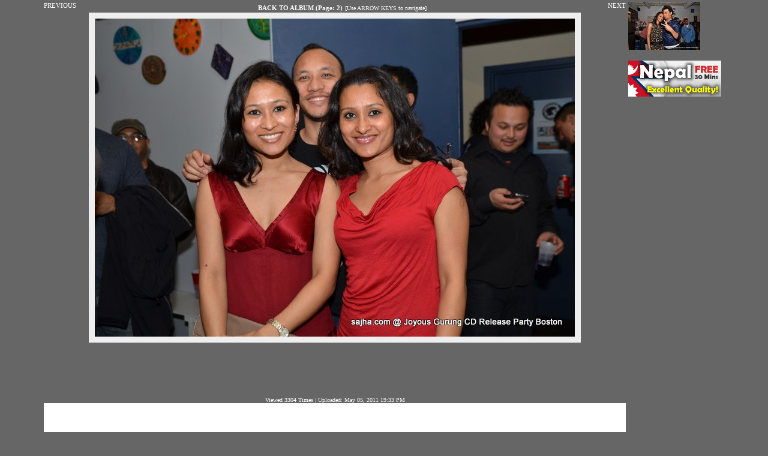

--- FILE ---
content_type: text/html;charset=UTF-8
request_url: http://onion.sajha.com/albums/view_photos.cfm?albumid=C32ECCD9-15D9-4E86-A4F8-8205A4C274F1&photoid=C41DD610-9F13-4C99-8696-76E4B866ADAD&userid=6380FA10-060A-4090-9CA8-81F468A5E4E3
body_size: 16530
content:

<!DOCTYPE html PUBLIC "-//W3C//DTD XHTML 1.0 Transitional//EN" "http://www.w3.org/TR/xhtml1/DTD/xhtml1-transitional.dtd">
<html xmlns="http://www.w3.org/1999/xhtml"
      xmlns:og="http://ogp.me/ns#"
      xmlns:fb="http://www.facebook.com/2008/fbml">

<head>
<script type="text/javascript" src="http://ajax.googleapis.com/ajax/libs/jquery/1.4.2/jquery.min.js"></script>
</head>



<body  leftmargin="0" topmargin="0" marginwidth="0" marginheight="0">




<script type="text/javascript">

/***********************************************
* Overlapping Content link- © Dynamic Drive (www.dynamicdrive.com)
* This notice must stay intact for legal use.
* Visit http://www.dynamicdrive.com/ for full source code
***********************************************/

function getposOffset(overlay, offsettype){
var totaloffset=(offsettype=="left")? overlay.offsetLeft : overlay.offsetTop;
var parentEl=overlay.offsetParent;
while (parentEl!=null){
totaloffset=(offsettype=="left")? totaloffset+parentEl.offsetLeft : totaloffset+parentEl.offsetTop;
parentEl=parentEl.offsetParent;
}
return totaloffset;
}

function overlay(curobj, subobj){
if (document.getElementById){
var subobj=document.getElementById(subobj)
subobj.style.left=getposOffset(curobj, "left")+"px"
subobj.style.top=getposOffset(curobj, "top")+"px"
subobj.style.display="block"
return false
}
else
return true
}

function overlayclose(subobj){
document.getElementById(subobj).style.display="none"
}

</script>











<style type="text/css">
		@import "ezphoto.css";
	</style> 




<style type="text/css">
        <!--
        .demo  {
        	color:#000033;
        	background-color:#cccccc;
        	layer-background-color:#cccccc;
        	position:absolute;
        	top:300px;
        	left:300px;
        	width:600px;
        	height:100px;
        	z-index:99;
        	visibility:hidden;
        	border : 0.1em ridge #666600;
        }
		        .forward  {
        	color:#000033;
        	background-color:#cccccc;
        	layer-background-color:#cccccc;
        	position:absolute;
        	top:100px;
        	left:300px;
        	width:600px;
        	height:300px;
        	z-index:99;
        	visibility:hidden;
        	border : 0.1em ridge #666600;
        }
		
				body {background-color:#666666;}
				
				.universal td {padding:10px;}
				
				a.universal {color:#ffffff;}
				

        -->
</style>
<script type="text/javascript">
<!--
function toggleBox(szDivID, iState) // 1 visible, 0 hidden
{
    if(document.layers)	   //NN4+
    {
       document.layers[szDivID].visibility = iState ? "show" : "hide";
    }
    else if(document.getElementById)	  //gecko(NN6) + IE 5+
    {
        var obj = document.getElementById(szDivID);
        obj.style.visibility = iState ? "visible" : "hidden";
    }
    else if(document.all)	// IE 4
    {
        document.all[szDivID].style.visibility = iState ? "visible" : "hidden";
    }
}
// -->
</script>







  <meta name="description" content="Joyous Gurung CD Release Party Boston" /> 





<title>a photo in album: Joyous Gurung CD Release Party Boston</title>
 

 
 
<table width="100%" border="0" cellspacing="0" cellpadding="0">
<tr>

	<td valign="top" align="center">




	
				


<div id="getbody" align="center">	
<table width="1000" align="center">
<tr>
		
	
	<td align="center" width="60%" valign="top">
	




<script language="javascript">
$(document).ready(function(){
		$(document.documentElement).keyup(function (event) {
		if(event.keyCode == 37)
			{ // go left 

			
						$("#getbody").html("<img src='/images/ajax-loader.gif'>");
			  location.href = "view_photos.cfm?start=68&userid=6380FA10-060A-4090-9CA8-81F468A5E4E3&albumid=C32ECCD9-15D9-4E86-A4F8-8205A4C274F1";   
			}
		else if (event.keyCode == 39)
			{ //go right 
			
    
			$("#getbody").html("<img src='/images/ajax-loader.gif'>");
     location.href = "view_photos.cfm?start=70&userid=6380FA10-060A-4090-9CA8-81F468A5E4E3&albumid=C32ECCD9-15D9-4E86-A4F8-8205A4C274F1";
               
			}			
		});
});		
</script>





<span style="float:left;">	
			 <a href="view_photos.cfm?start=68&userid=6380FA10-060A-4090-9CA8-81F468A5E4E3&albumid=C32ECCD9-15D9-4E86-A4F8-8205A4C274F1" class="universal" style="text-decoration:none;color:#ffffff;">PREVIOUS</a>     
</span>            
    
 <span style="float:right;">   
 <a href="view_photos.cfm?start=70&userid=6380FA10-060A-4090-9CA8-81F468A5E4E3&albumid=C32ECCD9-15D9-4E86-A4F8-8205A4C274F1" class="universal"  style="text-decoration:none;color:#ffffff;">NEXT</a>
                  
    </span>
    
<a name="photoposition"></a>	
	<a href="view_album.cfm?StartRow=41&PageNum=2&albumid=C32ECCD9-15D9-4E86-A4F8-8205A4C274F1&userid=6380FA10-060A-4090-9CA8-81F468A5E4E3" class="universal" style="color:#ffffff;"><b>BACK TO ALBUM (Page: 2)</b></a> <font color="#ffffff" size="-2" face="Trebuchet MS">[Use ARROW KEYS to navigate]</font> <br>
		  




<table border="0" cellspacing="0" cellpadding="0" align="center"><tr>
<td align="center">


<div id="mainphotodiv">
<a href="view_photos.cfm?start=70&userid=6380FA10-060A-4090-9CA8-81F468A5E4E3&albumid=C32ECCD9-15D9-4E86-A4F8-8205A4C274F1"><img src="album/6380FA10-060A-4090-9CA8-81F468A5E4E3/600/DSC_3802.JPG" border="0" style="border:10px solid #eeeeee;"></a>
</div>
</td></tr></table>


<script type="text/javascript"><!--
google_ad_client = "ca-pub-9033317534828000";
/* ramjham pic */
google_ad_slot = "3414391751";
google_ad_width = 970;
google_ad_height = 90;
//-->
</script>
<script type="text/javascript"
src="http://pagead2.googlesyndication.com/pagead/show_ads.js">
</script>
     

<div align="center">
<font face="tahoma" size="-2" color="#ffffff">Viewed 3304 Times | Uploaded: May 05, 2011 19:33 PM</font>
</div>

	
<div style="background-color:#fff;padding-top:10px;">
<iframe src="http://www.facebook.com/plugins/like.php?href=http%3A%2F%2Framjham%2Ecom%2Fview%5Fphotos%2Ecom%3Fphotoid%3DC41DD610%2D9F13%2D4C99%2D8696%2D76E4B866ADAD%26albumid%3DC32ECCD9%2D15D9%2D4E86%2DA4F8%2D8205A4C274F1%26userid%3D6380FA10%2D060A%2D4090%2D9CA8%2D81F468A5E4E3&amp;layout=standard&amp;show_faces=false&amp;width=300&amp;action=like&amp;colorscheme=light&amp;height=35" scrolling="no" frameborder="0" style="border:none; overflow:hidden; width:300px; height:35px;" allowTransparency="true"></iframe>	 <br /><br />
<div class="fb-comments" data-href="http://ramjham.com/view_photos.cfm?photoid=C41DD610-9F13-4C99-8696-76E4B866ADAD&albumid=C32ECCD9-15D9-4E86-A4F8-8205A4C274F1&userid=6380FA10-060A-4090-9CA8-81F468A5E4E3" data-num-posts="3" data-width="663"></div>
</div>




</td>
	
	
	
	<td align="right" width="20%" valign="top">

     
    <table border="0" cellspacing="0" cellpadding="0">
	<tr><td>
	</td>
	<td>	
           <a href="view_photos.cfm?start=70&userid=6380FA10-060A-4090-9CA8-81F468A5E4E3&albumid=C32ECCD9-15D9-4E86-A4F8-8205A4C274F1#photoposition" class="universal"  style="text-decoration:none;font-color:#333333;">
              	
<img src="album/6380FA10-060A-4090-9CA8-81F468A5E4E3/thumb/DSC_3805.JPG" border="0" >
</a> 
			
<br><br><a href="http://sajha.com/sajha/html/sajhalink.cfm?site=http://www.raza.com/freetrial/" target="_blank"><img src="http://sajha.com/sajha/html/banners/raza2.gif" border="0"></a>	


<div align="center" style="padding-top:3px;">


<script type="text/javascript"><!--
google_ad_client = "ca-pub-9033317534828000";
/* ramjham side */
google_ad_slot = "7895715071";
google_ad_width = 160;
google_ad_height = 600;
//-->
</script>
<script type="text/javascript"
src="http://pagead2.googlesyndication.com/pagead/show_ads.js">
</script>
	</div>

			
	 </td></tr>
	</table>			
       
	</td>
</tr>

<tr><td colspan="2">
 <table width="100%" align="center" border="0" cellspacing="0" cellpadding="0" bgcolor="#3A3A3A" height="60" class="universal"><tr><td width="70%"><font color="white" size="+2">San: Joyous Gurung CD Release Party Boston</font><br>
<font color="white">Viewed 6594554 Times | Created: May 05, 2011 | Last Updated: May 05, 2011</font>
</td><td width="30%"><div align="right"><a href="http://ramjham.com/home.cfm"><font color="white"><u>RAMJHAM.COM HOME</u></font></a> <font color="white">|</font> <a href="http://sajha.com/sajha/html/index.cfm"><font color="white"><u>SAJHA.COM</u></font></a></div><br><div style="line-height: 0.3cm;"><font color="white"></font></div></td></tr></table>
</td>
</table>
</div>			
		
  









  	

		<div align="center">
<br><a href="javascript:toggleBox('forwarddiv',1);document.getElementById('email').focus();" class="universal" style="text-transform:uppercase;"><u>Forward this Photo</u></a>	<br>

<div style="font-family:tahoma;font-size:11px; text-decoration:none;" align="center">
<div><b>Share this page</b></div>


<SPAN><A href="http://www.myspace.com/Modules/PostTo/Pages/?t=Sajha.com&u=http://http%253A%252F%252Framjham%252Ecom%252Fview%255Fphotos%252Ecom%253Fphotoid%253DC41DD610%252D9F13%252D4C99%252D8696%252D76E4B866ADAD%2526albumid%253DC32ECCD9%252D15D9%252D4E86%252DA4F8%252D8205A4C274F1%2526userid%253D6380FA10%252D060A%252D4090%252D9CA8%252D81F468A5E4E3" target="_blank"><img width="17" height="18" src="http://sajha.com/sajha/html/images/myspace.gif" border="0" >&nbsp;MySpace</A> </SPAN>
<SPAN><A  href="http://www.facebook.com/sharer.php?u=http://http%253A%252F%252Framjham%252Ecom%252Fview%255Fphotos%252Ecom%253Fphotoid%253DC41DD610%252D9F13%252D4C99%252D8696%252D76E4B866ADAD%2526albumid%253DC32ECCD9%252D15D9%252D4E86%252DA4F8%252D8205A4C274F1%2526userid%253D6380FA10%252D060A%252D4090%252D9CA8%252D81F468A5E4E3" target="_blank"><IMG src="http://sajha.com/sajha/html/images/fb.gif" alt="" width="17" height="18" border="0">&nbsp;Facebook</A> </SPAN>
<SPAN><A href="http://digg.com/submit?phase=2&url=http://http%253A%252F%252Framjham%252Ecom%252Fview%255Fphotos%252Ecom%253Fphotoid%253DC41DD610%252D9F13%252D4C99%252D8696%252D76E4B866ADAD%2526albumid%253DC32ECCD9%252D15D9%252D4E86%252DA4F8%252D8205A4C274F1%2526userid%253D6380FA10%252D060A%252D4090%252D9CA8%252D81F468A5E4E3" target="_blank"><IMG src="http://sajha.com/sajha/html/images/digg.gif" alt="" width="17" height="18" border="0">&nbsp;Digg</A> </SPAN>
<br>
<SPAN><A href="http://del.icio.us/post?noui&v=4&jump=close&url=http://http%253A%252F%252Framjham%252Ecom%252Fview%255Fphotos%252Ecom%253Fphotoid%253DC41DD610%252D9F13%252D4C99%252D8696%252D76E4B866ADAD%2526albumid%253DC32ECCD9%252D15D9%252D4E86%252DA4F8%252D8205A4C274F1%2526userid%253D6380FA10%252D060A%252D4090%252D9CA8%252D81F468A5E4E3" target="_blank"><IMG src="http://sajha.com/sajha/html/images/delicious.gif" alt="" width="17" height="18" border="0">&nbsp;del.icio.us</A> </SPAN>

<SPAN></SPAN>
<SPAN><A href="http://www.stumbleupon.com/submit?url=http://http%253A%252F%252Framjham%252Ecom%252Fview%255Fphotos%252Ecom%253Fphotoid%253DC41DD610%252D9F13%252D4C99%252D8696%252D76E4B866ADAD%2526albumid%253DC32ECCD9%252D15D9%252D4E86%252DA4F8%252D8205A4C274F1%2526userid%253D6380FA10%252D060A%252D4090%252D9CA8%252D81F468A5E4E3" target="_blank"><IMG src="http://sajha.com/sajha/html/images/stumbleupon.gif" alt="" width="17" height="18" border="0">&nbsp;StumbleUpon</A> </SPAN>
</div>




<br>


<div align="center">
<div style="font-family:tahoma; font-size:12px; background-color: #F0E68C; width:1000px;"><br>
<strong>Share this photo</strong><br>






<form name="form10">
URL: <input name="url" type="text" value="http://www.ramjham.com/view_photos.cfm?photoid=C41DD610-9F13-4C99-8696-76E4B866ADAD&albumid=C32ECCD9-15D9-4E86-A4F8-8205A4C274F1&userid=6380FA10-060A-4090-9CA8-81F468A5E4E3" style="font-family:tahoma;font-size:12px;"  onClick="this.select();" size="50">
EMBED: <input name="embed" type="text" value="<script language='javascript'>var albumid = 'C32ECCD9-15D9-4E86-A4F8-8205A4C274F1';var photoid = 'C41DD610-9F13-4C99-8696-76E4B866ADAD';var userid = '6380FA10-060A-4090-9CA8-81F468A5E4E3';var photo='DSC%5F3802%2EJPG'; </script><script language='javascript' src='http://www.sajha.com/sajha/html/ramjham.js'></script>" style="font-family:tahoma;font-size:12px;"  onClick="this.select();" size="50">
</form>
</table>
</div>
</div>


<div ID="forwarddiv" class="forward" align="left"  style="padding-left:12px;">
   <div align="right"><a href="javascript:toggleBox('forwarddiv',0)" class="universal">CLOSE (x)</a></div>
 <SCRIPT LANGUAGE="JavaScript">
             <!-- hide script contents from ancient browsers that don't support JavaScript
             function checkvalidity ()
             {
                     if (document.forms[0].email.value.length ==0)
                     {
                             alert("Please enter your Email address.")
                             return false
                     }

                     if (document.forms[0].email.value.indexOf("@",0)<1)
                     {
                             alert("Please enter a valid email address.")
                             return false
                     } 
                     if (document.forms[0].sendemails.value.length ==0)
                     {
                             alert("Please enter emails to forward to.")
                             return false
                     }					                    
             }
             // end hiding contents from old browsers -->
</SCRIPT>
 <h1>Forward this photos to your friends - </h1>  <br>  
<form action="sendemails.cfm?userid=6380FA10-060A-4090-9CA8-81F468A5E4E3&photoid=C41DD610-9F13-4C99-8696-76E4B866ADAD&albumid=C32ECCD9-15D9-4E86-A4F8-8205A4C274F1&photofile=DSC_3802.JPG" method="post" onSubmit="return checkvalidity()">
<font class="universal">Your Email:</font> <input type="text" name="email" class="universal"><br>
<font class="universal">Forward this photo to your friends - enter valid emails separated by commas:</font> <br>
<textarea name="sendemails" rows="3" cols="50"></textarea><br>

<font class="universal">Enter a message:</font> <br>
<textarea name="comments" rows="3" cols="50"></textarea>
<input type="submit" value="Submit">
</form>   
</div>










 		
  <p>&nbsp;</p>
  
  
<script language="JavaScript">
// This will add the words title addition to the document title
document.title = "DSC_3617.JPG: Joyous Gurung CD Release Party Boston - San  (Online Photo Album)" ;
</script> 


<font face="Trebuchet MS" size="-2">As you upload your photos/pictures into the 
onion.sajha.com server space, <b>you are agreeing that 
the photos you upload do not hold any copyright and that these photos are not 
of pornographic, discriminatory or derogatory nature</b>.<b> If any images are 
reported or found to be otherwise, they will be deleted from the server immediately. 
</b>Report violations to <a href="mailto:admin@ramjham.com">admin@ramjham.com</a></font> 
<p><font face="Trebuchet MS" size="-2">IN NO EVENT SHALL onion.sajha.com BE LIABLE TO 
  ANY USER OR ANY THIRD PARTY FOR ANY DAMAGES WHATSOEVER (INCLUDING, WITHOUT LIMITATION, 
  DIRECT, INDIRECT, INCIDENTIAL, CONSEQUENTIAL, SPECIAL, EXEMPLARY OR LOST PROFITS) 
  RESULTING FROM THE USE OR INABILITY TO USE THE WEB SITE OR THE MATERIAL, OR 
  ANY LOSS INCURRED AT AN ADVERTISED or PARTNER or SPONSOR SITE, WHETHER BASED 
  ON WARRANTY, CONTRACT, TORT, OR ANY OTHER LEGAL THEORY, AND WHETHER OR NOT onion.sajha.com 
  IS ADVISED OF THE POSSIBILITY OF SUCH DAMAGES. </font><br>
</p>
<br>


<br>
<div id="fb-root"></div>
<script>(function(d, s, id) {
  var js, fjs = d.getElementsByTagName(s)[0];
  if (d.getElementById(id)) return;
  js = d.createElement(s); js.id = id;
  js.src = "//connect.facebook.net/en_US/all.js#xfbml=1&appId=162461387091";
  fjs.parentNode.insertBefore(js, fjs);
}(document, 'script', 'facebook-jssdk'));</script>

</body>
</html>
<div align="center">
<font face="Trebuchet MS" size="-1">Sajha Web Ring</font><br>
<font face="Trebuchet MS" size="-2"><a href="http://www.sajha.com/sajha/html/index.cfm">sajha.com</a> | <a href="http://www.ramjham.com">Ramjham.com</a>/<a href="http://www.ramjham.com">Ezphotosite.com</a> | <a href="http://www.exploremesothelioma.com">ExploreMesothelioma.com</a> | More Coming Soon</font>
</div>

</body>
</html>




--- FILE ---
content_type: text/html; charset=utf-8
request_url: https://www.google.com/recaptcha/api2/aframe
body_size: 267
content:
<!DOCTYPE HTML><html><head><meta http-equiv="content-type" content="text/html; charset=UTF-8"></head><body><script nonce="1D4Tk9k5-E7OnV6TytGrQw">/** Anti-fraud and anti-abuse applications only. See google.com/recaptcha */ try{var clients={'sodar':'https://pagead2.googlesyndication.com/pagead/sodar?'};window.addEventListener("message",function(a){try{if(a.source===window.parent){var b=JSON.parse(a.data);var c=clients[b['id']];if(c){var d=document.createElement('img');d.src=c+b['params']+'&rc='+(localStorage.getItem("rc::a")?sessionStorage.getItem("rc::b"):"");window.document.body.appendChild(d);sessionStorage.setItem("rc::e",parseInt(sessionStorage.getItem("rc::e")||0)+1);localStorage.setItem("rc::h",'1768698784714');}}}catch(b){}});window.parent.postMessage("_grecaptcha_ready", "*");}catch(b){}</script></body></html>

--- FILE ---
content_type: text/css
request_url: http://onion.sajha.com/albums/ezphoto.css
body_size: 2331
content:
A:link    {
	color: Maroon;
	text-decoration : none;
}    /* unvisited links */
A:visited {
	color: #333300;
	text-decoration : none;
}   /* visited links   */
A:hover   {
	color: Purple;
	text-decoration : underline;
} /* user hovers     */
A.boxedfront:hover   {
	color: Purple;
	width: 100%;
	height:100%;
	/*border: .01em solid #000000;

	background: #dcdcdc url(images/bluearrow.gif) no-repeat;
	
	padding-left : 6px;
	*/	
} /* user hovers     */
A.boxed:hover   {
	color: Purple;
	width: 100%;
	height:100%;
	text-decoration: none;
	/*border: .01em solid #000000;
	*/
	background: #dcdcdc;
} /* user hovers     */
A:active  {
	color: Navy;
	text-decoration : none;
}   /* active links    */

td.bleft {
	font-family : "Trebuchet MS";
	font-size : .7em;
	padding-left : .8em;
	padding-right : .8em;
	border-left : .1em dashed #333300;
	padding-bottom : .8em;
}
td.reg {
	font-family : "Trebuchet MS";
	font-size : .7em;
	padding-left : .8em;
	padding-right : .8em;
		padding-bottom : .8em;
}
.ball {
	border : .05em dashed Gray;
	padding-left : .5em;
	padding-right : .5em;
}
H1 {
	font-family : "Trebuchet MS";
	font-size : .9em;
	padding-left : .3em;
	padding-right : .3em;
	font : bolder;
	border-bottom : .2em double #333300;
}
h1.desc{
	font-family : "Trebuchet MS";
	font-size : .7em;
	line-height: 0.3cm;
	color: White;
}
td.head {
	font-family : "Trebuchet MS";
	font-size : .9em;
	padding-left : .3em;
	padding-right : .3em;
	font : bolder;
	border-bottom : .2em double #333300;
}
td.orig {
	font-family : "Trebuchet MS";
	font-size : .7em;
	padding-left : .8em;
	padding-right : .8em;
}
.universal {
	font-family : "Trebuchet MS";
	font-size : .7em;

}
input.general {
	font-family: "Trebuchet MS";
	font-size: 11px;
	background-color: #FFFFFF;
	border: #999999;
	border-style: solid;
	border-top-width: 1px;
	border-right-width: 1px;
	border-bottom-width: 1px;
	border-left-width: 1px;
	width: 55px;
	padding-right: 2px
}
.entries {
	font-family: "Trebuchet MS";
	background-color: #FFFFFF;
	border: #999999;
	border-style: solid;
	border-top-width: 1px;
	border-right-width: 1px;
	border-bottom-width: 1px;
	border-left-width: 1px;
	padding-right: 2px;
	font-size : 10px;
}

img.img60 {width:60px;}